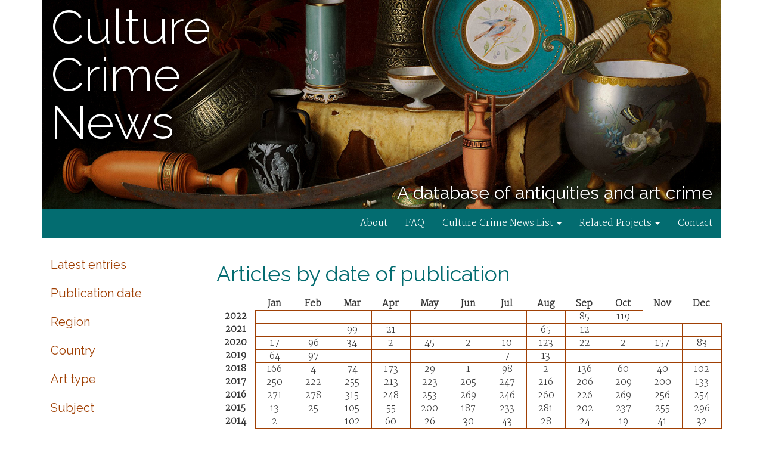

--- FILE ---
content_type: text/html; charset=utf-8
request_url: https://news.culturecrime.org/date/1994/09
body_size: 63874
content:
<!DOCTYPE html>
<html>
<head>
  <meta http-equiv="Content-Type" content="text/html; charset=utf-8">
  <meta name="viewport" content="width=device-width, initial-scale=1.0">
  <title>September 1994 — Culture Crime News</title>
  <link rel="stylesheet" type="text/css" href="/css/bootstrap.min.css" media="screen">
  <link rel="stylesheet" type="text/css" href="/style.css" title="stylesheet" media="screen">
  <script type='text/javascript' src="/js/jquery-1.11.3.min.js"></script>
  <script type='text/javascript' src="/js/bootstrap.min.js"></script>
  <link rel="apple-touch-icon" sizes="57x57" href="/apple-touch-icon-57x57.png">
  <link rel="apple-touch-icon" sizes="60x60" href="/apple-touch-icon-60x60.png">
  <link rel="apple-touch-icon" sizes="72x72" href="/apple-touch-icon-72x72.png">
  <link rel="apple-touch-icon" sizes="76x76" href="/apple-touch-icon-76x76.png">
  <link rel="apple-touch-icon" sizes="114x114" href="/apple-touch-icon-114x114.png">
  <link rel="apple-touch-icon" sizes="120x120" href="/apple-touch-icon-120x120.png">
  <link rel="apple-touch-icon" sizes="144x144" href="/apple-touch-icon-144x144.png">
  <link rel="apple-touch-icon" sizes="152x152" href="/apple-touch-icon-152x152.png">
  <link rel="apple-touch-icon" sizes="180x180" href="/apple-touch-icon-180x180.png">
  <link rel="icon" type="image/png" href="/favicon-32x32.png" sizes="32x32">
  <link rel="icon" type="image/png" href="/android-chrome-192x192.png" sizes="192x192">
  <link rel="icon" type="image/png" href="/favicon-96x96.png" sizes="96x96">
  <link rel="icon" type="image/png" href="/favicon-16x16.png" sizes="16x16">
  <link rel="manifest" href="/manifest.json">
  <meta name="msapplication-TileColor" content="#da532c">
  <meta name="msapplication-TileImage" content="/mstile-144x144.png">
  <meta name="theme-color" content="#036c70"></head>
<body>
    <div class="container">
      <header id="masthead" class="col-sm-12" role="banner">
        <h1 class="site-title"><a href="https://news.culturecrime.org/" rel="home">Culture Crime News</a></h1>
	<div class="site-description">
          <h4>A database of antiquities and art crime</h4>
	  <!-- <span class="straplinelinks"> -->
	  <!--   <span class="straplinelink"> -->
	  <!--     <a href="https://news.culturecrime.org/atom"><img src="/img/feedicon.png"></a> -->
	  <!--   </span> -->
	  <!--   <span class="straplinelink"> -->
	  <!--     <a href="https://twitter.com/DrDonnaYates"><img src="https://news.culturecrime.org/img/tw.png"></a> -->
	  <!--   </span> -->
	  <!-- </span> -->
	</div>
      </header>
    </div>

    <div id="nav-wrap" class="container">
      <nav class="navbar navbar-ccn" role="navigation">
	<div class="row">
	  <div class="navbar-header">
	    <button type="button" class="navbar-toggle collapsed" data-toggle="collapse" data-target="#navbar-collapse">
              <span class="sr-only">Toggle navigation</span>
              <span class="icon-bar"></span>
              <span class="icon-bar"></span>
              <span class="icon-bar"></span>
	    </button>
	  </div>

	  <div id="navbar-collapse" class="collapse navbar-collapse">
            <ul class="nav navbar-nav">
              <li><a href="/page/about">About</a></li>
              <li><a href="/page/faq">FAQ</a></li>
              <li class="dropdown">
                <a class="dropdown-toggle" data-toggle="dropdown" role="button" aria-expanded="false"
                   href="https://www.anonymousswisscollector.com/culture-crime-news">Culture Crime News List <span class="caret"></span></a>
                <ul class="dropdown-menu" role="menu">
                  <li><a href="https://www.anonymousswisscollector.com/category/news">Past Lists</a></li>
                </ul>
              </li>
              <li class="dropdown">
                <a class="dropdown-toggle" data-toggle="dropdown" role="button" aria-expanded="false"
                   href="/page/related-projects">Related Projects <span class="caret"></span></a>
                <ul class="dropdown-menu" role="menu">
                  <li><a href="https://www.anonymousswisscollector.com">Anonymous Swiss Collector</a></li>
                  <li><a href="/">Culture Crime News Database</a></li>
                  <li><a href="https://www.stolengods.org/">Stolen Gods</a></li>
                  <li><a href="https://traffickingculture.org/">Trafficking Culture</a></li>
                </ul>
              </li>
              <li><a href="/page/contact">Contact</a></li>
            </ul>	  </div>
	</div>
      </nav>
    </div>

    <div id="content" class="container">
      <div class="row">
        <div class="col-md-3">
          <div class="sidebar">
            <ul class="nav nav-sidebar">
              <li ><a href="/all">Latest entries</a></li>
              <li ><a href="/date">Publication date</a></li>
              <li ><a href="/region.html">Region</a></li>
              <li ><a href="/country.html">Country</a></li>
              <li ><a href="/arttype.html">Art type</a></li>
              <li ><a href="/subject.html">Subject</a></li>
              <li ><a href="/source.html">Source</a></li>
              <li ><a href="/authors.html">Author</a></li>
            </ul>
          
            <form class="search-form" method="get" action="/search">
              <div class="input-group">
                
                <input class="searchbox-input"  name="q" placeholder="Search..." value="">
                
              </div>
            </form>
            <p class="site-stats">
              <b>Last updated:</b> <span>29th Oct 2022</span><br>
              <b>Number of entries:</b> <span>10369</span>
            </p>
          </div>        </div>
	<div class="col-md-9">
	  <main id="main" class="site-main" role="main">
            <h1>Articles by date of publication</h1>

<table class="browse_date">
  <tr>
    <th></th>
    <th>Jan</th>
    <th>Feb</th>
    <th>Mar</th>
    <th>Apr</th>
    <th>May</th>
    <th>Jun</th>
    <th>Jul</th>
    <th>Aug</th>
    <th>Sep</th>
    <th>Oct</th>
    <th>Nov</th>
    <th>Dec</th>
  </tr>
  <tr>
    <th>2022</th>
    <td class="available">
      <a href="/date/2022/01#articles"><span class="count">&nbsp;</span></a>
    </td>
    <td class="available">
      <a href="/date/2022/02#articles"><span class="count">&nbsp;</span></a>
    </td>
    <td class="available">
      <a href="/date/2022/03#articles"><span class="count">&nbsp;</span></a>
    </td>
    <td class="available">
      <a href="/date/2022/04#articles"><span class="count">&nbsp;</span></a>
    </td>
    <td class="available">
      <a href="/date/2022/05#articles"><span class="count">&nbsp;</span></a>
    </td>
    <td class="available">
      <a href="/date/2022/06#articles"><span class="count">&nbsp;</span></a>
    </td>
    <td class="available">
      <a href="/date/2022/07#articles"><span class="count">&nbsp;</span></a>
    </td>
    <td class="available">
      <a href="/date/2022/08#articles"><span class="count">&nbsp;</span></a>
    </td>
    <td class="available">
      <a href="/date/2022/09#articles"><span class="count">85</span></a>
    </td>
    <td class="available">
      <a href="/date/2022/10#articles"><span class="count">119</span></a>
    </td>
    <td class="no_articles">
    </td>
    <td class="no_articles">
    </td>
  </tr>
  <tr>
    <th>2021</th>
    <td class="available">
      <a href="/date/2021/01#articles"><span class="count">&nbsp;</span></a>
    </td>
    <td class="available">
      <a href="/date/2021/02#articles"><span class="count">&nbsp;</span></a>
    </td>
    <td class="available">
      <a href="/date/2021/03#articles"><span class="count">99</span></a>
    </td>
    <td class="available">
      <a href="/date/2021/04#articles"><span class="count">21</span></a>
    </td>
    <td class="available">
      <a href="/date/2021/05#articles"><span class="count">&nbsp;</span></a>
    </td>
    <td class="available">
      <a href="/date/2021/06#articles"><span class="count">&nbsp;</span></a>
    </td>
    <td class="available">
      <a href="/date/2021/07#articles"><span class="count">&nbsp;</span></a>
    </td>
    <td class="available">
      <a href="/date/2021/08#articles"><span class="count">65</span></a>
    </td>
    <td class="available">
      <a href="/date/2021/09#articles"><span class="count">12</span></a>
    </td>
    <td class="available">
      <a href="/date/2021/10#articles"><span class="count">&nbsp;</span></a>
    </td>
    <td class="available">
      <a href="/date/2021/11#articles"><span class="count">&nbsp;</span></a>
    </td>
    <td class="available">
      <a href="/date/2021/12#articles"><span class="count">&nbsp;</span></a>
    </td>
  </tr>
  <tr>
    <th>2020</th>
    <td class="available">
      <a href="/date/2020/01#articles"><span class="count">17</span></a>
    </td>
    <td class="available">
      <a href="/date/2020/02#articles"><span class="count">96</span></a>
    </td>
    <td class="available">
      <a href="/date/2020/03#articles"><span class="count">34</span></a>
    </td>
    <td class="available">
      <a href="/date/2020/04#articles"><span class="count">2</span></a>
    </td>
    <td class="available">
      <a href="/date/2020/05#articles"><span class="count">45</span></a>
    </td>
    <td class="available">
      <a href="/date/2020/06#articles"><span class="count">2</span></a>
    </td>
    <td class="available">
      <a href="/date/2020/07#articles"><span class="count">10</span></a>
    </td>
    <td class="available">
      <a href="/date/2020/08#articles"><span class="count">123</span></a>
    </td>
    <td class="available">
      <a href="/date/2020/09#articles"><span class="count">22</span></a>
    </td>
    <td class="available">
      <a href="/date/2020/10#articles"><span class="count">2</span></a>
    </td>
    <td class="available">
      <a href="/date/2020/11#articles"><span class="count">157</span></a>
    </td>
    <td class="available">
      <a href="/date/2020/12#articles"><span class="count">83</span></a>
    </td>
  </tr>
  <tr>
    <th>2019</th>
    <td class="available">
      <a href="/date/2019/01#articles"><span class="count">64</span></a>
    </td>
    <td class="available">
      <a href="/date/2019/02#articles"><span class="count">97</span></a>
    </td>
    <td class="available">
      <a href="/date/2019/03#articles"><span class="count">&nbsp;</span></a>
    </td>
    <td class="available">
      <a href="/date/2019/04#articles"><span class="count">&nbsp;</span></a>
    </td>
    <td class="available">
      <a href="/date/2019/05#articles"><span class="count">&nbsp;</span></a>
    </td>
    <td class="available">
      <a href="/date/2019/06#articles"><span class="count">&nbsp;</span></a>
    </td>
    <td class="available">
      <a href="/date/2019/07#articles"><span class="count">7</span></a>
    </td>
    <td class="available">
      <a href="/date/2019/08#articles"><span class="count">13</span></a>
    </td>
    <td class="available">
      <a href="/date/2019/09#articles"><span class="count">&nbsp;</span></a>
    </td>
    <td class="available">
      <a href="/date/2019/10#articles"><span class="count">&nbsp;</span></a>
    </td>
    <td class="available">
      <a href="/date/2019/11#articles"><span class="count">&nbsp;</span></a>
    </td>
    <td class="available">
      <a href="/date/2019/12#articles"><span class="count">&nbsp;</span></a>
    </td>
  </tr>
  <tr>
    <th>2018</th>
    <td class="available">
      <a href="/date/2018/01#articles"><span class="count">166</span></a>
    </td>
    <td class="available">
      <a href="/date/2018/02#articles"><span class="count">4</span></a>
    </td>
    <td class="available">
      <a href="/date/2018/03#articles"><span class="count">74</span></a>
    </td>
    <td class="available">
      <a href="/date/2018/04#articles"><span class="count">173</span></a>
    </td>
    <td class="available">
      <a href="/date/2018/05#articles"><span class="count">29</span></a>
    </td>
    <td class="available">
      <a href="/date/2018/06#articles"><span class="count">1</span></a>
    </td>
    <td class="available">
      <a href="/date/2018/07#articles"><span class="count">98</span></a>
    </td>
    <td class="available">
      <a href="/date/2018/08#articles"><span class="count">2</span></a>
    </td>
    <td class="available">
      <a href="/date/2018/09#articles"><span class="count">136</span></a>
    </td>
    <td class="available">
      <a href="/date/2018/10#articles"><span class="count">60</span></a>
    </td>
    <td class="available">
      <a href="/date/2018/11#articles"><span class="count">40</span></a>
    </td>
    <td class="available">
      <a href="/date/2018/12#articles"><span class="count">102</span></a>
    </td>
  </tr>
  <tr>
    <th>2017</th>
    <td class="available">
      <a href="/date/2017/01#articles"><span class="count">250</span></a>
    </td>
    <td class="available">
      <a href="/date/2017/02#articles"><span class="count">222</span></a>
    </td>
    <td class="available">
      <a href="/date/2017/03#articles"><span class="count">255</span></a>
    </td>
    <td class="available">
      <a href="/date/2017/04#articles"><span class="count">213</span></a>
    </td>
    <td class="available">
      <a href="/date/2017/05#articles"><span class="count">223</span></a>
    </td>
    <td class="available">
      <a href="/date/2017/06#articles"><span class="count">205</span></a>
    </td>
    <td class="available">
      <a href="/date/2017/07#articles"><span class="count">247</span></a>
    </td>
    <td class="available">
      <a href="/date/2017/08#articles"><span class="count">216</span></a>
    </td>
    <td class="available">
      <a href="/date/2017/09#articles"><span class="count">206</span></a>
    </td>
    <td class="available">
      <a href="/date/2017/10#articles"><span class="count">209</span></a>
    </td>
    <td class="available">
      <a href="/date/2017/11#articles"><span class="count">200</span></a>
    </td>
    <td class="available">
      <a href="/date/2017/12#articles"><span class="count">133</span></a>
    </td>
  </tr>
  <tr>
    <th>2016</th>
    <td class="available">
      <a href="/date/2016/01#articles"><span class="count">271</span></a>
    </td>
    <td class="available">
      <a href="/date/2016/02#articles"><span class="count">278</span></a>
    </td>
    <td class="available">
      <a href="/date/2016/03#articles"><span class="count">315</span></a>
    </td>
    <td class="available">
      <a href="/date/2016/04#articles"><span class="count">248</span></a>
    </td>
    <td class="available">
      <a href="/date/2016/05#articles"><span class="count">253</span></a>
    </td>
    <td class="available">
      <a href="/date/2016/06#articles"><span class="count">269</span></a>
    </td>
    <td class="available">
      <a href="/date/2016/07#articles"><span class="count">246</span></a>
    </td>
    <td class="available">
      <a href="/date/2016/08#articles"><span class="count">260</span></a>
    </td>
    <td class="available">
      <a href="/date/2016/09#articles"><span class="count">226</span></a>
    </td>
    <td class="available">
      <a href="/date/2016/10#articles"><span class="count">269</span></a>
    </td>
    <td class="available">
      <a href="/date/2016/11#articles"><span class="count">256</span></a>
    </td>
    <td class="available">
      <a href="/date/2016/12#articles"><span class="count">254</span></a>
    </td>
  </tr>
  <tr>
    <th>2015</th>
    <td class="available">
      <a href="/date/2015/01#articles"><span class="count">13</span></a>
    </td>
    <td class="available">
      <a href="/date/2015/02#articles"><span class="count">25</span></a>
    </td>
    <td class="available">
      <a href="/date/2015/03#articles"><span class="count">105</span></a>
    </td>
    <td class="available">
      <a href="/date/2015/04#articles"><span class="count">55</span></a>
    </td>
    <td class="available">
      <a href="/date/2015/05#articles"><span class="count">200</span></a>
    </td>
    <td class="available">
      <a href="/date/2015/06#articles"><span class="count">187</span></a>
    </td>
    <td class="available">
      <a href="/date/2015/07#articles"><span class="count">233</span></a>
    </td>
    <td class="available">
      <a href="/date/2015/08#articles"><span class="count">281</span></a>
    </td>
    <td class="available">
      <a href="/date/2015/09#articles"><span class="count">202</span></a>
    </td>
    <td class="available">
      <a href="/date/2015/10#articles"><span class="count">237</span></a>
    </td>
    <td class="available">
      <a href="/date/2015/11#articles"><span class="count">255</span></a>
    </td>
    <td class="available">
      <a href="/date/2015/12#articles"><span class="count">296</span></a>
    </td>
  </tr>
  <tr>
    <th>2014</th>
    <td class="available">
      <a href="/date/2014/01#articles"><span class="count">2</span></a>
    </td>
    <td class="available">
      <a href="/date/2014/02#articles"><span class="count">&nbsp;</span></a>
    </td>
    <td class="available">
      <a href="/date/2014/03#articles"><span class="count">102</span></a>
    </td>
    <td class="available">
      <a href="/date/2014/04#articles"><span class="count">60</span></a>
    </td>
    <td class="available">
      <a href="/date/2014/05#articles"><span class="count">26</span></a>
    </td>
    <td class="available">
      <a href="/date/2014/06#articles"><span class="count">30</span></a>
    </td>
    <td class="available">
      <a href="/date/2014/07#articles"><span class="count">43</span></a>
    </td>
    <td class="available">
      <a href="/date/2014/08#articles"><span class="count">28</span></a>
    </td>
    <td class="available">
      <a href="/date/2014/09#articles"><span class="count">24</span></a>
    </td>
    <td class="available">
      <a href="/date/2014/10#articles"><span class="count">19</span></a>
    </td>
    <td class="available">
      <a href="/date/2014/11#articles"><span class="count">41</span></a>
    </td>
    <td class="available">
      <a href="/date/2014/12#articles"><span class="count">32</span></a>
    </td>
  </tr>
  <tr>
    <th>2013</th>
    <td class="available">
      <a href="/date/2013/01#articles"><span class="count">2</span></a>
    </td>
    <td class="available">
      <a href="/date/2013/02#articles"><span class="count">&nbsp;</span></a>
    </td>
    <td class="available">
      <a href="/date/2013/03#articles"><span class="count">1</span></a>
    </td>
    <td class="available">
      <a href="/date/2013/04#articles"><span class="count">1</span></a>
    </td>
    <td class="available">
      <a href="/date/2013/05#articles"><span class="count">3</span></a>
    </td>
    <td class="available">
      <a href="/date/2013/06#articles"><span class="count">1</span></a>
    </td>
    <td class="available">
      <a href="/date/2013/07#articles"><span class="count">3</span></a>
    </td>
    <td class="available">
      <a href="/date/2013/08#articles"><span class="count">2</span></a>
    </td>
    <td class="available">
      <a href="/date/2013/09#articles"><span class="count">&nbsp;</span></a>
    </td>
    <td class="available">
      <a href="/date/2013/10#articles"><span class="count">&nbsp;</span></a>
    </td>
    <td class="available">
      <a href="/date/2013/11#articles"><span class="count">2</span></a>
    </td>
    <td class="available">
      <a href="/date/2013/12#articles"><span class="count">3</span></a>
    </td>
  </tr>
  <tr>
    <th>2012</th>
    <td class="available">
      <a href="/date/2012/01#articles"><span class="count">1</span></a>
    </td>
    <td class="available">
      <a href="/date/2012/02#articles"><span class="count">2</span></a>
    </td>
    <td class="available">
      <a href="/date/2012/03#articles"><span class="count">1</span></a>
    </td>
    <td class="available">
      <a href="/date/2012/04#articles"><span class="count">&nbsp;</span></a>
    </td>
    <td class="available">
      <a href="/date/2012/05#articles"><span class="count">&nbsp;</span></a>
    </td>
    <td class="available">
      <a href="/date/2012/06#articles"><span class="count">&nbsp;</span></a>
    </td>
    <td class="available">
      <a href="/date/2012/07#articles"><span class="count">1</span></a>
    </td>
    <td class="available">
      <a href="/date/2012/08#articles"><span class="count">1</span></a>
    </td>
    <td class="available">
      <a href="/date/2012/09#articles"><span class="count">2</span></a>
    </td>
    <td class="available">
      <a href="/date/2012/10#articles"><span class="count">2</span></a>
    </td>
    <td class="available">
      <a href="/date/2012/11#articles"><span class="count">2</span></a>
    </td>
    <td class="available">
      <a href="/date/2012/12#articles"><span class="count">&nbsp;</span></a>
    </td>
  </tr>
  <tr>
    <th>2011</th>
    <td class="available">
      <a href="/date/2011/01#articles"><span class="count">1</span></a>
    </td>
    <td class="available">
      <a href="/date/2011/02#articles"><span class="count">&nbsp;</span></a>
    </td>
    <td class="available">
      <a href="/date/2011/03#articles"><span class="count">&nbsp;</span></a>
    </td>
    <td class="available">
      <a href="/date/2011/04#articles"><span class="count">&nbsp;</span></a>
    </td>
    <td class="available">
      <a href="/date/2011/05#articles"><span class="count">&nbsp;</span></a>
    </td>
    <td class="available">
      <a href="/date/2011/06#articles"><span class="count">&nbsp;</span></a>
    </td>
    <td class="available">
      <a href="/date/2011/07#articles"><span class="count">&nbsp;</span></a>
    </td>
    <td class="available">
      <a href="/date/2011/08#articles"><span class="count">&nbsp;</span></a>
    </td>
    <td class="available">
      <a href="/date/2011/09#articles"><span class="count">&nbsp;</span></a>
    </td>
    <td class="available">
      <a href="/date/2011/10#articles"><span class="count">2</span></a>
    </td>
    <td class="available">
      <a href="/date/2011/11#articles"><span class="count">1</span></a>
    </td>
    <td class="available">
      <a href="/date/2011/12#articles"><span class="count">&nbsp;</span></a>
    </td>
  </tr>
  <tr>
    <th>2010</th>
    <td class="available">
      <a href="/date/2010/01#articles"><span class="count">1</span></a>
    </td>
    <td class="available">
      <a href="/date/2010/02#articles"><span class="count">&nbsp;</span></a>
    </td>
    <td class="available">
      <a href="/date/2010/03#articles"><span class="count">&nbsp;</span></a>
    </td>
    <td class="available">
      <a href="/date/2010/04#articles"><span class="count">&nbsp;</span></a>
    </td>
    <td class="available">
      <a href="/date/2010/05#articles"><span class="count">1</span></a>
    </td>
    <td class="available">
      <a href="/date/2010/06#articles"><span class="count">1</span></a>
    </td>
    <td class="available">
      <a href="/date/2010/07#articles"><span class="count">&nbsp;</span></a>
    </td>
    <td class="available">
      <a href="/date/2010/08#articles"><span class="count">2</span></a>
    </td>
    <td class="available">
      <a href="/date/2010/09#articles"><span class="count">&nbsp;</span></a>
    </td>
    <td class="available">
      <a href="/date/2010/10#articles"><span class="count">2</span></a>
    </td>
    <td class="available">
      <a href="/date/2010/11#articles"><span class="count">&nbsp;</span></a>
    </td>
    <td class="available">
      <a href="/date/2010/12#articles"><span class="count">&nbsp;</span></a>
    </td>
  </tr>
  <tr>
    <th>2009</th>
    <td class="available">
      <a href="/date/2009/01#articles"><span class="count">&nbsp;</span></a>
    </td>
    <td class="available">
      <a href="/date/2009/02#articles"><span class="count">&nbsp;</span></a>
    </td>
    <td class="available">
      <a href="/date/2009/03#articles"><span class="count">&nbsp;</span></a>
    </td>
    <td class="available">
      <a href="/date/2009/04#articles"><span class="count">&nbsp;</span></a>
    </td>
    <td class="available">
      <a href="/date/2009/05#articles"><span class="count">&nbsp;</span></a>
    </td>
    <td class="available">
      <a href="/date/2009/06#articles"><span class="count">1</span></a>
    </td>
    <td class="available">
      <a href="/date/2009/07#articles"><span class="count">&nbsp;</span></a>
    </td>
    <td class="available">
      <a href="/date/2009/08#articles"><span class="count">&nbsp;</span></a>
    </td>
    <td class="available">
      <a href="/date/2009/09#articles"><span class="count">&nbsp;</span></a>
    </td>
    <td class="available">
      <a href="/date/2009/10#articles"><span class="count">&nbsp;</span></a>
    </td>
    <td class="available">
      <a href="/date/2009/11#articles"><span class="count">&nbsp;</span></a>
    </td>
    <td class="available">
      <a href="/date/2009/12#articles"><span class="count">&nbsp;</span></a>
    </td>
  </tr>
  <tr>
    <th>2008</th>
    <td class="available">
      <a href="/date/2008/01#articles"><span class="count">1</span></a>
    </td>
    <td class="available">
      <a href="/date/2008/02#articles"><span class="count">&nbsp;</span></a>
    </td>
    <td class="available">
      <a href="/date/2008/03#articles"><span class="count">1</span></a>
    </td>
    <td class="available">
      <a href="/date/2008/04#articles"><span class="count">&nbsp;</span></a>
    </td>
    <td class="available">
      <a href="/date/2008/05#articles"><span class="count">1</span></a>
    </td>
    <td class="available">
      <a href="/date/2008/06#articles"><span class="count">&nbsp;</span></a>
    </td>
    <td class="available">
      <a href="/date/2008/07#articles"><span class="count">1</span></a>
    </td>
    <td class="available">
      <a href="/date/2008/08#articles"><span class="count">&nbsp;</span></a>
    </td>
    <td class="available">
      <a href="/date/2008/09#articles"><span class="count">&nbsp;</span></a>
    </td>
    <td class="available">
      <a href="/date/2008/10#articles"><span class="count">&nbsp;</span></a>
    </td>
    <td class="available">
      <a href="/date/2008/11#articles"><span class="count">1</span></a>
    </td>
    <td class="available">
      <a href="/date/2008/12#articles"><span class="count">&nbsp;</span></a>
    </td>
  </tr>
  <tr>
    <th>2007</th>
    <td class="available">
      <a href="/date/2007/01#articles"><span class="count">&nbsp;</span></a>
    </td>
    <td class="available">
      <a href="/date/2007/02#articles"><span class="count">&nbsp;</span></a>
    </td>
    <td class="available">
      <a href="/date/2007/03#articles"><span class="count">&nbsp;</span></a>
    </td>
    <td class="available">
      <a href="/date/2007/04#articles"><span class="count">&nbsp;</span></a>
    </td>
    <td class="available">
      <a href="/date/2007/05#articles"><span class="count">&nbsp;</span></a>
    </td>
    <td class="available">
      <a href="/date/2007/06#articles"><span class="count">1</span></a>
    </td>
    <td class="available">
      <a href="/date/2007/07#articles"><span class="count">&nbsp;</span></a>
    </td>
    <td class="available">
      <a href="/date/2007/08#articles"><span class="count">&nbsp;</span></a>
    </td>
    <td class="available">
      <a href="/date/2007/09#articles"><span class="count">&nbsp;</span></a>
    </td>
    <td class="available">
      <a href="/date/2007/10#articles"><span class="count">&nbsp;</span></a>
    </td>
    <td class="available">
      <a href="/date/2007/11#articles"><span class="count">&nbsp;</span></a>
    </td>
    <td class="available">
      <a href="/date/2007/12#articles"><span class="count">&nbsp;</span></a>
    </td>
  </tr>
  <tr>
    <th>2006</th>
    <td class="available">
      <a href="/date/2006/01#articles"><span class="count">&nbsp;</span></a>
    </td>
    <td class="available">
      <a href="/date/2006/02#articles"><span class="count">&nbsp;</span></a>
    </td>
    <td class="available">
      <a href="/date/2006/03#articles"><span class="count">&nbsp;</span></a>
    </td>
    <td class="available">
      <a href="/date/2006/04#articles"><span class="count">&nbsp;</span></a>
    </td>
    <td class="available">
      <a href="/date/2006/05#articles"><span class="count">&nbsp;</span></a>
    </td>
    <td class="available">
      <a href="/date/2006/06#articles"><span class="count">&nbsp;</span></a>
    </td>
    <td class="available">
      <a href="/date/2006/07#articles"><span class="count">2</span></a>
    </td>
    <td class="available">
      <a href="/date/2006/08#articles"><span class="count">&nbsp;</span></a>
    </td>
    <td class="available">
      <a href="/date/2006/09#articles"><span class="count">&nbsp;</span></a>
    </td>
    <td class="available">
      <a href="/date/2006/10#articles"><span class="count">&nbsp;</span></a>
    </td>
    <td class="available">
      <a href="/date/2006/11#articles"><span class="count">&nbsp;</span></a>
    </td>
    <td class="available">
      <a href="/date/2006/12#articles"><span class="count">&nbsp;</span></a>
    </td>
  </tr>
  <tr>
    <th>2005</th>
    <td class="available">
      <a href="/date/2005/01#articles"><span class="count">&nbsp;</span></a>
    </td>
    <td class="available">
      <a href="/date/2005/02#articles"><span class="count">&nbsp;</span></a>
    </td>
    <td class="available">
      <a href="/date/2005/03#articles"><span class="count">&nbsp;</span></a>
    </td>
    <td class="available">
      <a href="/date/2005/04#articles"><span class="count">&nbsp;</span></a>
    </td>
    <td class="available">
      <a href="/date/2005/05#articles"><span class="count">&nbsp;</span></a>
    </td>
    <td class="available">
      <a href="/date/2005/06#articles"><span class="count">&nbsp;</span></a>
    </td>
    <td class="available">
      <a href="/date/2005/07#articles"><span class="count">&nbsp;</span></a>
    </td>
    <td class="available">
      <a href="/date/2005/08#articles"><span class="count">1</span></a>
    </td>
    <td class="available">
      <a href="/date/2005/09#articles"><span class="count">&nbsp;</span></a>
    </td>
    <td class="available">
      <a href="/date/2005/10#articles"><span class="count">&nbsp;</span></a>
    </td>
    <td class="available">
      <a href="/date/2005/11#articles"><span class="count">&nbsp;</span></a>
    </td>
    <td class="available">
      <a href="/date/2005/12#articles"><span class="count">&nbsp;</span></a>
    </td>
  </tr>
  <tr>
    <th>2004</th>
    <td class="available">
      <a href="/date/2004/01#articles"><span class="count">1</span></a>
    </td>
    <td class="available">
      <a href="/date/2004/02#articles"><span class="count">&nbsp;</span></a>
    </td>
    <td class="available">
      <a href="/date/2004/03#articles"><span class="count">&nbsp;</span></a>
    </td>
    <td class="available">
      <a href="/date/2004/04#articles"><span class="count">&nbsp;</span></a>
    </td>
    <td class="available">
      <a href="/date/2004/05#articles"><span class="count">1</span></a>
    </td>
    <td class="available">
      <a href="/date/2004/06#articles"><span class="count">&nbsp;</span></a>
    </td>
    <td class="available">
      <a href="/date/2004/07#articles"><span class="count">&nbsp;</span></a>
    </td>
    <td class="available">
      <a href="/date/2004/08#articles"><span class="count">&nbsp;</span></a>
    </td>
    <td class="available">
      <a href="/date/2004/09#articles"><span class="count">&nbsp;</span></a>
    </td>
    <td class="available">
      <a href="/date/2004/10#articles"><span class="count">1</span></a>
    </td>
    <td class="available">
      <a href="/date/2004/11#articles"><span class="count">&nbsp;</span></a>
    </td>
    <td class="available">
      <a href="/date/2004/12#articles"><span class="count">&nbsp;</span></a>
    </td>
  </tr>
  <tr>
    <th>2003</th>
    <td class="available">
      <a href="/date/2003/01#articles"><span class="count">&nbsp;</span></a>
    </td>
    <td class="available">
      <a href="/date/2003/02#articles"><span class="count">&nbsp;</span></a>
    </td>
    <td class="available">
      <a href="/date/2003/03#articles"><span class="count">&nbsp;</span></a>
    </td>
    <td class="available">
      <a href="/date/2003/04#articles"><span class="count">&nbsp;</span></a>
    </td>
    <td class="available">
      <a href="/date/2003/05#articles"><span class="count">&nbsp;</span></a>
    </td>
    <td class="available">
      <a href="/date/2003/06#articles"><span class="count">&nbsp;</span></a>
    </td>
    <td class="available">
      <a href="/date/2003/07#articles"><span class="count">&nbsp;</span></a>
    </td>
    <td class="available">
      <a href="/date/2003/08#articles"><span class="count">&nbsp;</span></a>
    </td>
    <td class="available">
      <a href="/date/2003/09#articles"><span class="count">&nbsp;</span></a>
    </td>
    <td class="available">
      <a href="/date/2003/10#articles"><span class="count">1</span></a>
    </td>
    <td class="available">
      <a href="/date/2003/11#articles"><span class="count">&nbsp;</span></a>
    </td>
    <td class="available">
      <a href="/date/2003/12#articles"><span class="count">&nbsp;</span></a>
    </td>
  </tr>
  <tr>
    <th>2002</th>
    <td class="available">
      <a href="/date/2002/01#articles"><span class="count">1</span></a>
    </td>
    <td class="available">
      <a href="/date/2002/02#articles"><span class="count">&nbsp;</span></a>
    </td>
    <td class="available">
      <a href="/date/2002/03#articles"><span class="count">&nbsp;</span></a>
    </td>
    <td class="available">
      <a href="/date/2002/04#articles"><span class="count">&nbsp;</span></a>
    </td>
    <td class="available">
      <a href="/date/2002/05#articles"><span class="count">&nbsp;</span></a>
    </td>
    <td class="available">
      <a href="/date/2002/06#articles"><span class="count">1</span></a>
    </td>
    <td class="available">
      <a href="/date/2002/07#articles"><span class="count">&nbsp;</span></a>
    </td>
    <td class="available">
      <a href="/date/2002/08#articles"><span class="count">&nbsp;</span></a>
    </td>
    <td class="available">
      <a href="/date/2002/09#articles"><span class="count">&nbsp;</span></a>
    </td>
    <td class="available">
      <a href="/date/2002/10#articles"><span class="count">&nbsp;</span></a>
    </td>
    <td class="available">
      <a href="/date/2002/11#articles"><span class="count">2</span></a>
    </td>
    <td class="available">
      <a href="/date/2002/12#articles"><span class="count">1</span></a>
    </td>
  </tr>
  <tr>
    <th>2001</th>
    <td class="available">
      <a href="/date/2001/01#articles"><span class="count">1</span></a>
    </td>
    <td class="available">
      <a href="/date/2001/02#articles"><span class="count">&nbsp;</span></a>
    </td>
    <td class="available">
      <a href="/date/2001/03#articles"><span class="count">&nbsp;</span></a>
    </td>
    <td class="available">
      <a href="/date/2001/04#articles"><span class="count">&nbsp;</span></a>
    </td>
    <td class="available">
      <a href="/date/2001/05#articles"><span class="count">&nbsp;</span></a>
    </td>
    <td class="available">
      <a href="/date/2001/06#articles"><span class="count">1</span></a>
    </td>
    <td class="available">
      <a href="/date/2001/07#articles"><span class="count">&nbsp;</span></a>
    </td>
    <td class="available">
      <a href="/date/2001/08#articles"><span class="count">1</span></a>
    </td>
    <td class="available">
      <a href="/date/2001/09#articles"><span class="count">1</span></a>
    </td>
    <td class="available">
      <a href="/date/2001/10#articles"><span class="count">&nbsp;</span></a>
    </td>
    <td class="available">
      <a href="/date/2001/11#articles"><span class="count">&nbsp;</span></a>
    </td>
    <td class="available">
      <a href="/date/2001/12#articles"><span class="count">&nbsp;</span></a>
    </td>
  </tr>
  <tr>
    <th>2000</th>
    <td class="available">
      <a href="/date/2000/01#articles"><span class="count">&nbsp;</span></a>
    </td>
    <td class="available">
      <a href="/date/2000/02#articles"><span class="count">&nbsp;</span></a>
    </td>
    <td class="available">
      <a href="/date/2000/03#articles"><span class="count">&nbsp;</span></a>
    </td>
    <td class="available">
      <a href="/date/2000/04#articles"><span class="count">&nbsp;</span></a>
    </td>
    <td class="available">
      <a href="/date/2000/05#articles"><span class="count">&nbsp;</span></a>
    </td>
    <td class="available">
      <a href="/date/2000/06#articles"><span class="count">&nbsp;</span></a>
    </td>
    <td class="available">
      <a href="/date/2000/07#articles"><span class="count">&nbsp;</span></a>
    </td>
    <td class="available">
      <a href="/date/2000/08#articles"><span class="count">1</span></a>
    </td>
    <td class="available">
      <a href="/date/2000/09#articles"><span class="count">1</span></a>
    </td>
    <td class="available">
      <a href="/date/2000/10#articles"><span class="count">&nbsp;</span></a>
    </td>
    <td class="available">
      <a href="/date/2000/11#articles"><span class="count">&nbsp;</span></a>
    </td>
    <td class="available">
      <a href="/date/2000/12#articles"><span class="count">&nbsp;</span></a>
    </td>
  </tr>
  <tr>
    <th>1999</th>
    <td class="available">
      <a href="/date/1999/01#articles"><span class="count">&nbsp;</span></a>
    </td>
    <td class="available">
      <a href="/date/1999/02#articles"><span class="count">&nbsp;</span></a>
    </td>
    <td class="available">
      <a href="/date/1999/03#articles"><span class="count">1</span></a>
    </td>
    <td class="available">
      <a href="/date/1999/04#articles"><span class="count">&nbsp;</span></a>
    </td>
    <td class="available">
      <a href="/date/1999/05#articles"><span class="count">&nbsp;</span></a>
    </td>
    <td class="available">
      <a href="/date/1999/06#articles"><span class="count">&nbsp;</span></a>
    </td>
    <td class="available">
      <a href="/date/1999/07#articles"><span class="count">&nbsp;</span></a>
    </td>
    <td class="available">
      <a href="/date/1999/08#articles"><span class="count">&nbsp;</span></a>
    </td>
    <td class="available">
      <a href="/date/1999/09#articles"><span class="count">1</span></a>
    </td>
    <td class="available">
      <a href="/date/1999/10#articles"><span class="count">1</span></a>
    </td>
    <td class="available">
      <a href="/date/1999/11#articles"><span class="count">&nbsp;</span></a>
    </td>
    <td class="available">
      <a href="/date/1999/12#articles"><span class="count">&nbsp;</span></a>
    </td>
  </tr>
  <tr>
    <th>1998</th>
    <td class="available">
      <a href="/date/1998/01#articles"><span class="count">&nbsp;</span></a>
    </td>
    <td class="available">
      <a href="/date/1998/02#articles"><span class="count">&nbsp;</span></a>
    </td>
    <td class="available">
      <a href="/date/1998/03#articles"><span class="count">&nbsp;</span></a>
    </td>
    <td class="available">
      <a href="/date/1998/04#articles"><span class="count">&nbsp;</span></a>
    </td>
    <td class="available">
      <a href="/date/1998/05#articles"><span class="count">&nbsp;</span></a>
    </td>
    <td class="available">
      <a href="/date/1998/06#articles"><span class="count">&nbsp;</span></a>
    </td>
    <td class="available">
      <a href="/date/1998/07#articles"><span class="count">&nbsp;</span></a>
    </td>
    <td class="available">
      <a href="/date/1998/08#articles"><span class="count">&nbsp;</span></a>
    </td>
    <td class="available">
      <a href="/date/1998/09#articles"><span class="count">1</span></a>
    </td>
    <td class="available">
      <a href="/date/1998/10#articles"><span class="count">&nbsp;</span></a>
    </td>
    <td class="available">
      <a href="/date/1998/11#articles"><span class="count">&nbsp;</span></a>
    </td>
    <td class="available">
      <a href="/date/1998/12#articles"><span class="count">&nbsp;</span></a>
    </td>
  </tr>
  <tr>
    <th>1997</th>
    <td class="available">
      <a href="/date/1997/01#articles"><span class="count">&nbsp;</span></a>
    </td>
    <td class="available">
      <a href="/date/1997/02#articles"><span class="count">&nbsp;</span></a>
    </td>
    <td class="available">
      <a href="/date/1997/03#articles"><span class="count">&nbsp;</span></a>
    </td>
    <td class="available">
      <a href="/date/1997/04#articles"><span class="count">&nbsp;</span></a>
    </td>
    <td class="available">
      <a href="/date/1997/05#articles"><span class="count">&nbsp;</span></a>
    </td>
    <td class="available">
      <a href="/date/1997/06#articles"><span class="count">&nbsp;</span></a>
    </td>
    <td class="available">
      <a href="/date/1997/07#articles"><span class="count">&nbsp;</span></a>
    </td>
    <td class="available">
      <a href="/date/1997/08#articles"><span class="count">&nbsp;</span></a>
    </td>
    <td class="available">
      <a href="/date/1997/09#articles"><span class="count">&nbsp;</span></a>
    </td>
    <td class="available">
      <a href="/date/1997/10#articles"><span class="count">&nbsp;</span></a>
    </td>
    <td class="available">
      <a href="/date/1997/11#articles"><span class="count">&nbsp;</span></a>
    </td>
    <td class="available">
      <a href="/date/1997/12#articles"><span class="count">&nbsp;</span></a>
    </td>
  </tr>
  <tr>
    <th>1996</th>
    <td class="available">
      <a href="/date/1996/01#articles"><span class="count">&nbsp;</span></a>
    </td>
    <td class="available">
      <a href="/date/1996/02#articles"><span class="count">&nbsp;</span></a>
    </td>
    <td class="available">
      <a href="/date/1996/03#articles"><span class="count">&nbsp;</span></a>
    </td>
    <td class="available">
      <a href="/date/1996/04#articles"><span class="count">&nbsp;</span></a>
    </td>
    <td class="available">
      <a href="/date/1996/05#articles"><span class="count">&nbsp;</span></a>
    </td>
    <td class="available">
      <a href="/date/1996/06#articles"><span class="count">&nbsp;</span></a>
    </td>
    <td class="available">
      <a href="/date/1996/07#articles"><span class="count">&nbsp;</span></a>
    </td>
    <td class="available">
      <a href="/date/1996/08#articles"><span class="count">&nbsp;</span></a>
    </td>
    <td class="available">
      <a href="/date/1996/09#articles"><span class="count">&nbsp;</span></a>
    </td>
    <td class="available">
      <a href="/date/1996/10#articles"><span class="count">&nbsp;</span></a>
    </td>
    <td class="available">
      <a href="/date/1996/11#articles"><span class="count">&nbsp;</span></a>
    </td>
    <td class="available">
      <a href="/date/1996/12#articles"><span class="count">&nbsp;</span></a>
    </td>
  </tr>
  <tr>
    <th>1995</th>
    <td class="available">
      <a href="/date/1995/01#articles"><span class="count">&nbsp;</span></a>
    </td>
    <td class="available">
      <a href="/date/1995/02#articles"><span class="count">&nbsp;</span></a>
    </td>
    <td class="available">
      <a href="/date/1995/03#articles"><span class="count">&nbsp;</span></a>
    </td>
    <td class="available">
      <a href="/date/1995/04#articles"><span class="count">&nbsp;</span></a>
    </td>
    <td class="available">
      <a href="/date/1995/05#articles"><span class="count">&nbsp;</span></a>
    </td>
    <td class="available">
      <a href="/date/1995/06#articles"><span class="count">&nbsp;</span></a>
    </td>
    <td class="available">
      <a href="/date/1995/07#articles"><span class="count">&nbsp;</span></a>
    </td>
    <td class="available">
      <a href="/date/1995/08#articles"><span class="count">&nbsp;</span></a>
    </td>
    <td class="available">
      <a href="/date/1995/09#articles"><span class="count">&nbsp;</span></a>
    </td>
    <td class="available">
      <a href="/date/1995/10#articles"><span class="count">&nbsp;</span></a>
    </td>
    <td class="available">
      <a href="/date/1995/11#articles"><span class="count">&nbsp;</span></a>
    </td>
    <td class="available">
      <a href="/date/1995/12#articles"><span class="count">&nbsp;</span></a>
    </td>
  </tr>
  <tr>
    <th>1994</th>
    <td class="available">
      <a href="/date/1994/01#articles"><span class="count">&nbsp;</span></a>
    </td>
    <td class="available">
      <a href="/date/1994/02#articles"><span class="count">1</span></a>
    </td>
    <td class="available">
      <a href="/date/1994/03#articles"><span class="count">&nbsp;</span></a>
    </td>
    <td class="available">
      <a href="/date/1994/04#articles"><span class="count">1</span></a>
    </td>
    <td class="available">
      <a href="/date/1994/05#articles"><span class="count">&nbsp;</span></a>
    </td>
    <td class="available">
      <a href="/date/1994/06#articles"><span class="count">&nbsp;</span></a>
    </td>
    <td class="available">
      <a href="/date/1994/07#articles"><span class="count">&nbsp;</span></a>
    </td>
    <td class="available">
      <a href="/date/1994/08#articles"><span class="count">&nbsp;</span></a>
    </td>
    <td class="selected">
      <a href="/date/1994/09#articles"><span class="count">&nbsp;</span></a>
    </td>
    <td class="available">
      <a href="/date/1994/10#articles"><span class="count">&nbsp;</span></a>
    </td>
    <td class="available">
      <a href="/date/1994/11#articles"><span class="count">&nbsp;</span></a>
    </td>
    <td class="available">
      <a href="/date/1994/12#articles"><span class="count">1</span></a>
    </td>
  </tr>
  <tr>
    <th>1993</th>
    <td class="available">
      <a href="/date/1993/01#articles"><span class="count">&nbsp;</span></a>
    </td>
    <td class="available">
      <a href="/date/1993/02#articles"><span class="count">&nbsp;</span></a>
    </td>
    <td class="available">
      <a href="/date/1993/03#articles"><span class="count">&nbsp;</span></a>
    </td>
    <td class="available">
      <a href="/date/1993/04#articles"><span class="count">&nbsp;</span></a>
    </td>
    <td class="available">
      <a href="/date/1993/05#articles"><span class="count">&nbsp;</span></a>
    </td>
    <td class="available">
      <a href="/date/1993/06#articles"><span class="count">1</span></a>
    </td>
    <td class="available">
      <a href="/date/1993/07#articles"><span class="count">&nbsp;</span></a>
    </td>
    <td class="available">
      <a href="/date/1993/08#articles"><span class="count">&nbsp;</span></a>
    </td>
    <td class="available">
      <a href="/date/1993/09#articles"><span class="count">&nbsp;</span></a>
    </td>
    <td class="available">
      <a href="/date/1993/10#articles"><span class="count">&nbsp;</span></a>
    </td>
    <td class="available">
      <a href="/date/1993/11#articles"><span class="count">&nbsp;</span></a>
    </td>
    <td class="available">
      <a href="/date/1993/12#articles"><span class="count">&nbsp;</span></a>
    </td>
  </tr>
  <tr>
    <th>1992</th>
    <td class="available">
      <a href="/date/1992/01#articles"><span class="count">&nbsp;</span></a>
    </td>
    <td class="available">
      <a href="/date/1992/02#articles"><span class="count">&nbsp;</span></a>
    </td>
    <td class="available">
      <a href="/date/1992/03#articles"><span class="count">&nbsp;</span></a>
    </td>
    <td class="available">
      <a href="/date/1992/04#articles"><span class="count">&nbsp;</span></a>
    </td>
    <td class="available">
      <a href="/date/1992/05#articles"><span class="count">&nbsp;</span></a>
    </td>
    <td class="available">
      <a href="/date/1992/06#articles"><span class="count">&nbsp;</span></a>
    </td>
    <td class="available">
      <a href="/date/1992/07#articles"><span class="count">&nbsp;</span></a>
    </td>
    <td class="available">
      <a href="/date/1992/08#articles"><span class="count">&nbsp;</span></a>
    </td>
    <td class="available">
      <a href="/date/1992/09#articles"><span class="count">&nbsp;</span></a>
    </td>
    <td class="available">
      <a href="/date/1992/10#articles"><span class="count">&nbsp;</span></a>
    </td>
    <td class="available">
      <a href="/date/1992/11#articles"><span class="count">&nbsp;</span></a>
    </td>
    <td class="available">
      <a href="/date/1992/12#articles"><span class="count">&nbsp;</span></a>
    </td>
  </tr>
  <tr>
    <th>1991</th>
    <td class="available">
      <a href="/date/1991/01#articles"><span class="count">&nbsp;</span></a>
    </td>
    <td class="available">
      <a href="/date/1991/02#articles"><span class="count">&nbsp;</span></a>
    </td>
    <td class="available">
      <a href="/date/1991/03#articles"><span class="count">&nbsp;</span></a>
    </td>
    <td class="available">
      <a href="/date/1991/04#articles"><span class="count">&nbsp;</span></a>
    </td>
    <td class="available">
      <a href="/date/1991/05#articles"><span class="count">&nbsp;</span></a>
    </td>
    <td class="available">
      <a href="/date/1991/06#articles"><span class="count">&nbsp;</span></a>
    </td>
    <td class="available">
      <a href="/date/1991/07#articles"><span class="count">1</span></a>
    </td>
    <td class="available">
      <a href="/date/1991/08#articles"><span class="count">&nbsp;</span></a>
    </td>
    <td class="available">
      <a href="/date/1991/09#articles"><span class="count">&nbsp;</span></a>
    </td>
    <td class="available">
      <a href="/date/1991/10#articles"><span class="count">&nbsp;</span></a>
    </td>
    <td class="available">
      <a href="/date/1991/11#articles"><span class="count">&nbsp;</span></a>
    </td>
    <td class="available">
      <a href="/date/1991/12#articles"><span class="count">&nbsp;</span></a>
    </td>
  </tr>
  <tr>
    <th>1990</th>
    <td class="available">
      <a href="/date/1990/01#articles"><span class="count">&nbsp;</span></a>
    </td>
    <td class="available">
      <a href="/date/1990/02#articles"><span class="count">&nbsp;</span></a>
    </td>
    <td class="available">
      <a href="/date/1990/03#articles"><span class="count">&nbsp;</span></a>
    </td>
    <td class="available">
      <a href="/date/1990/04#articles"><span class="count">&nbsp;</span></a>
    </td>
    <td class="available">
      <a href="/date/1990/05#articles"><span class="count">&nbsp;</span></a>
    </td>
    <td class="available">
      <a href="/date/1990/06#articles"><span class="count">&nbsp;</span></a>
    </td>
    <td class="available">
      <a href="/date/1990/07#articles"><span class="count">&nbsp;</span></a>
    </td>
    <td class="available">
      <a href="/date/1990/08#articles"><span class="count">&nbsp;</span></a>
    </td>
    <td class="available">
      <a href="/date/1990/09#articles"><span class="count">&nbsp;</span></a>
    </td>
    <td class="available">
      <a href="/date/1990/10#articles"><span class="count">&nbsp;</span></a>
    </td>
    <td class="available">
      <a href="/date/1990/11#articles"><span class="count">&nbsp;</span></a>
    </td>
    <td class="available">
      <a href="/date/1990/12#articles"><span class="count">&nbsp;</span></a>
    </td>
  </tr>
  <tr>
    <th>1989</th>
    <td class="available">
      <a href="/date/1989/01#articles"><span class="count">&nbsp;</span></a>
    </td>
    <td class="available">
      <a href="/date/1989/02#articles"><span class="count">&nbsp;</span></a>
    </td>
    <td class="available">
      <a href="/date/1989/03#articles"><span class="count">&nbsp;</span></a>
    </td>
    <td class="available">
      <a href="/date/1989/04#articles"><span class="count">&nbsp;</span></a>
    </td>
    <td class="available">
      <a href="/date/1989/05#articles"><span class="count">&nbsp;</span></a>
    </td>
    <td class="available">
      <a href="/date/1989/06#articles"><span class="count">&nbsp;</span></a>
    </td>
    <td class="available">
      <a href="/date/1989/07#articles"><span class="count">&nbsp;</span></a>
    </td>
    <td class="available">
      <a href="/date/1989/08#articles"><span class="count">&nbsp;</span></a>
    </td>
    <td class="available">
      <a href="/date/1989/09#articles"><span class="count">&nbsp;</span></a>
    </td>
    <td class="available">
      <a href="/date/1989/10#articles"><span class="count">2</span></a>
    </td>
    <td class="available">
      <a href="/date/1989/11#articles"><span class="count">&nbsp;</span></a>
    </td>
    <td class="available">
      <a href="/date/1989/12#articles"><span class="count">&nbsp;</span></a>
    </td>
  </tr>
  <tr>
    <th>1988</th>
    <td class="available">
      <a href="/date/1988/01#articles"><span class="count">&nbsp;</span></a>
    </td>
    <td class="available">
      <a href="/date/1988/02#articles"><span class="count">&nbsp;</span></a>
    </td>
    <td class="available">
      <a href="/date/1988/03#articles"><span class="count">&nbsp;</span></a>
    </td>
    <td class="available">
      <a href="/date/1988/04#articles"><span class="count">&nbsp;</span></a>
    </td>
    <td class="available">
      <a href="/date/1988/05#articles"><span class="count">&nbsp;</span></a>
    </td>
    <td class="available">
      <a href="/date/1988/06#articles"><span class="count">&nbsp;</span></a>
    </td>
    <td class="available">
      <a href="/date/1988/07#articles"><span class="count">&nbsp;</span></a>
    </td>
    <td class="available">
      <a href="/date/1988/08#articles"><span class="count">&nbsp;</span></a>
    </td>
    <td class="available">
      <a href="/date/1988/09#articles"><span class="count">3</span></a>
    </td>
    <td class="available">
      <a href="/date/1988/10#articles"><span class="count">&nbsp;</span></a>
    </td>
    <td class="available">
      <a href="/date/1988/11#articles"><span class="count">&nbsp;</span></a>
    </td>
    <td class="available">
      <a href="/date/1988/12#articles"><span class="count">&nbsp;</span></a>
    </td>
  </tr>
  <tr>
    <th>1987</th>
    <td class="available">
      <a href="/date/1987/01#articles"><span class="count">&nbsp;</span></a>
    </td>
    <td class="available">
      <a href="/date/1987/02#articles"><span class="count">&nbsp;</span></a>
    </td>
    <td class="available">
      <a href="/date/1987/03#articles"><span class="count">&nbsp;</span></a>
    </td>
    <td class="available">
      <a href="/date/1987/04#articles"><span class="count">&nbsp;</span></a>
    </td>
    <td class="available">
      <a href="/date/1987/05#articles"><span class="count">&nbsp;</span></a>
    </td>
    <td class="available">
      <a href="/date/1987/06#articles"><span class="count">&nbsp;</span></a>
    </td>
    <td class="available">
      <a href="/date/1987/07#articles"><span class="count">&nbsp;</span></a>
    </td>
    <td class="available">
      <a href="/date/1987/08#articles"><span class="count">&nbsp;</span></a>
    </td>
    <td class="available">
      <a href="/date/1987/09#articles"><span class="count">&nbsp;</span></a>
    </td>
    <td class="available">
      <a href="/date/1987/10#articles"><span class="count">&nbsp;</span></a>
    </td>
    <td class="available">
      <a href="/date/1987/11#articles"><span class="count">&nbsp;</span></a>
    </td>
    <td class="available">
      <a href="/date/1987/12#articles"><span class="count">&nbsp;</span></a>
    </td>
  </tr>
  <tr>
    <th>1986</th>
    <td class="available">
      <a href="/date/1986/01#articles"><span class="count">&nbsp;</span></a>
    </td>
    <td class="available">
      <a href="/date/1986/02#articles"><span class="count">&nbsp;</span></a>
    </td>
    <td class="available">
      <a href="/date/1986/03#articles"><span class="count">&nbsp;</span></a>
    </td>
    <td class="available">
      <a href="/date/1986/04#articles"><span class="count">&nbsp;</span></a>
    </td>
    <td class="available">
      <a href="/date/1986/05#articles"><span class="count">&nbsp;</span></a>
    </td>
    <td class="available">
      <a href="/date/1986/06#articles"><span class="count">&nbsp;</span></a>
    </td>
    <td class="available">
      <a href="/date/1986/07#articles"><span class="count">&nbsp;</span></a>
    </td>
    <td class="available">
      <a href="/date/1986/08#articles"><span class="count">1</span></a>
    </td>
    <td class="available">
      <a href="/date/1986/09#articles"><span class="count">&nbsp;</span></a>
    </td>
    <td class="available">
      <a href="/date/1986/10#articles"><span class="count">&nbsp;</span></a>
    </td>
    <td class="available">
      <a href="/date/1986/11#articles"><span class="count">&nbsp;</span></a>
    </td>
    <td class="available">
      <a href="/date/1986/12#articles"><span class="count">&nbsp;</span></a>
    </td>
  </tr>
  <tr>
    <th>1985</th>
    <td class="available">
      <a href="/date/1985/01#articles"><span class="count">&nbsp;</span></a>
    </td>
    <td class="available">
      <a href="/date/1985/02#articles"><span class="count">&nbsp;</span></a>
    </td>
    <td class="available">
      <a href="/date/1985/03#articles"><span class="count">&nbsp;</span></a>
    </td>
    <td class="available">
      <a href="/date/1985/04#articles"><span class="count">1</span></a>
    </td>
    <td class="available">
      <a href="/date/1985/05#articles"><span class="count">&nbsp;</span></a>
    </td>
    <td class="available">
      <a href="/date/1985/06#articles"><span class="count">&nbsp;</span></a>
    </td>
    <td class="available">
      <a href="/date/1985/07#articles"><span class="count">&nbsp;</span></a>
    </td>
    <td class="available">
      <a href="/date/1985/08#articles"><span class="count">&nbsp;</span></a>
    </td>
    <td class="available">
      <a href="/date/1985/09#articles"><span class="count">&nbsp;</span></a>
    </td>
    <td class="available">
      <a href="/date/1985/10#articles"><span class="count">&nbsp;</span></a>
    </td>
    <td class="available">
      <a href="/date/1985/11#articles"><span class="count">&nbsp;</span></a>
    </td>
    <td class="available">
      <a href="/date/1985/12#articles"><span class="count">&nbsp;</span></a>
    </td>
  </tr>
  <tr>
    <th>1984</th>
    <td class="available">
      <a href="/date/1984/01#articles"><span class="count">&nbsp;</span></a>
    </td>
    <td class="available">
      <a href="/date/1984/02#articles"><span class="count">&nbsp;</span></a>
    </td>
    <td class="available">
      <a href="/date/1984/03#articles"><span class="count">&nbsp;</span></a>
    </td>
    <td class="available">
      <a href="/date/1984/04#articles"><span class="count">&nbsp;</span></a>
    </td>
    <td class="available">
      <a href="/date/1984/05#articles"><span class="count">2</span></a>
    </td>
    <td class="available">
      <a href="/date/1984/06#articles"><span class="count">&nbsp;</span></a>
    </td>
    <td class="available">
      <a href="/date/1984/07#articles"><span class="count">&nbsp;</span></a>
    </td>
    <td class="available">
      <a href="/date/1984/08#articles"><span class="count">&nbsp;</span></a>
    </td>
    <td class="available">
      <a href="/date/1984/09#articles"><span class="count">&nbsp;</span></a>
    </td>
    <td class="available">
      <a href="/date/1984/10#articles"><span class="count">&nbsp;</span></a>
    </td>
    <td class="available">
      <a href="/date/1984/11#articles"><span class="count">&nbsp;</span></a>
    </td>
    <td class="available">
      <a href="/date/1984/12#articles"><span class="count">&nbsp;</span></a>
    </td>
  </tr>
  <tr>
    <th>1983</th>
    <td class="available">
      <a href="/date/1983/01#articles"><span class="count">&nbsp;</span></a>
    </td>
    <td class="available">
      <a href="/date/1983/02#articles"><span class="count">&nbsp;</span></a>
    </td>
    <td class="available">
      <a href="/date/1983/03#articles"><span class="count">&nbsp;</span></a>
    </td>
    <td class="available">
      <a href="/date/1983/04#articles"><span class="count">&nbsp;</span></a>
    </td>
    <td class="available">
      <a href="/date/1983/05#articles"><span class="count">&nbsp;</span></a>
    </td>
    <td class="available">
      <a href="/date/1983/06#articles"><span class="count">&nbsp;</span></a>
    </td>
    <td class="available">
      <a href="/date/1983/07#articles"><span class="count">&nbsp;</span></a>
    </td>
    <td class="available">
      <a href="/date/1983/08#articles"><span class="count">&nbsp;</span></a>
    </td>
    <td class="available">
      <a href="/date/1983/09#articles"><span class="count">&nbsp;</span></a>
    </td>
    <td class="available">
      <a href="/date/1983/10#articles"><span class="count">&nbsp;</span></a>
    </td>
    <td class="available">
      <a href="/date/1983/11#articles"><span class="count">&nbsp;</span></a>
    </td>
    <td class="available">
      <a href="/date/1983/12#articles"><span class="count">&nbsp;</span></a>
    </td>
  </tr>
  <tr>
    <th>1982</th>
    <td class="available">
      <a href="/date/1982/01#articles"><span class="count">1</span></a>
    </td>
    <td class="available">
      <a href="/date/1982/02#articles"><span class="count">&nbsp;</span></a>
    </td>
    <td class="available">
      <a href="/date/1982/03#articles"><span class="count">1</span></a>
    </td>
    <td class="available">
      <a href="/date/1982/04#articles"><span class="count">&nbsp;</span></a>
    </td>
    <td class="available">
      <a href="/date/1982/05#articles"><span class="count">&nbsp;</span></a>
    </td>
    <td class="available">
      <a href="/date/1982/06#articles"><span class="count">&nbsp;</span></a>
    </td>
    <td class="available">
      <a href="/date/1982/07#articles"><span class="count">&nbsp;</span></a>
    </td>
    <td class="available">
      <a href="/date/1982/08#articles"><span class="count">2</span></a>
    </td>
    <td class="available">
      <a href="/date/1982/09#articles"><span class="count">&nbsp;</span></a>
    </td>
    <td class="available">
      <a href="/date/1982/10#articles"><span class="count">&nbsp;</span></a>
    </td>
    <td class="available">
      <a href="/date/1982/11#articles"><span class="count">&nbsp;</span></a>
    </td>
    <td class="available">
      <a href="/date/1982/12#articles"><span class="count">&nbsp;</span></a>
    </td>
  </tr>
  <tr>
    <th>1981</th>
    <td class="no_articles">
    </td>
    <td class="no_articles">
    </td>
    <td class="no_articles">
    </td>
    <td class="no_articles">
    </td>
    <td class="no_articles">
    </td>
    <td class="no_articles">
    </td>
    <td class="no_articles">
    </td>
    <td class="no_articles">
    </td>
    <td class="available">
      <a href="/date/1981/09#articles"><span class="count">1</span></a>
    </td>
    <td class="available">
      <a href="/date/1981/10#articles"><span class="count">&nbsp;</span></a>
    </td>
    <td class="available">
      <a href="/date/1981/11#articles"><span class="count">&nbsp;</span></a>
    </td>
    <td class="available">
      <a href="/date/1981/12#articles"><span class="count">&nbsp;</span></a>
    </td>
  </tr>
</table>


<h2 id="articles">Articles for September 1994</h2>
<p>0 articles found.</p>
<div class="article-listing">

</div>
	  </main>
	</div>
      </div>
    </div>

    <!-- <div class="container"> -->
    <!--   <div class="row site-footer"> -->
    <!--     Copyright © 2014&ndash;2016 Donna Yates -->
    <!--   </div> -->
    <!-- </div> -->
</body>
</html>

--- FILE ---
content_type: text/css; charset=UTF-8
request_url: https://news.culturecrime.org/admin-style.css
body_size: 1404
content:
table.import_status {
    width: 100%;
    border-radius: 4px;
    margin-bottom: 2rem;
}

.import_status tr.headingrow {
    border-bottom: solid #036c70 1px;
    margin-bottom: 1rem;
}

.import_status th,
.import_status td {
    padding: 2px;
}

.import_status .extra_error pre,
.import_status .extra_stderr pre
{
    background: #fcc;
}

.import_status .extra_stdout pre {
    background: white;
}

.import_ok, .import_failed {
    padding: 10px;
    border-radius: 4px;
    margin: 0 0 2rem 0;
}
.import_ok { background: #8f8; }
.import_failed { background: #f88; }

.import_upload {
    padding: 10px;
    background: #eee;
    border-radius: 4px;
}
.import_upload h3 {
    margin-top: 0;
}

.bibfile_header {
    border-top: solid #036c70 1px;
    margin-top: 1em;
}

.bibfile_uploaded {
    font-style: italic;
}
.bibfile_uploaded_by::before { content: "@"; }

.bibfile_errors li * { border-radius: 0; }

.bibfile_errors .invalid_url { background: #ffe; }
.bibfile_errors .missing_notes { background: red; color: white }
.bibfile_errors .missing_notes a { background: #f88; }
.bibfile_errors .pybtex_repeated_id { background: red; color: white }
.bibfile_errors .pybtex_repeated_id a { background: #f88; }
.bibfile_errors .duplicate_id { background: orange; color: white }
.bibfile_errors .duplicate_id a { background: #ff8; }
.bibfile_errors .exception { background: blue; color: white }
.bibfile_errors .exception a { background: #88f; color: white; }
.bibfile_errors .long_id { background: #dfd; }

.delete_confirmation b {
    font-size: 200%;
}

.delete_confirmation .bibfile_count {
    background: red;
    color: white;
    padding: 0 10px;
    border-radius: 4px;
}
